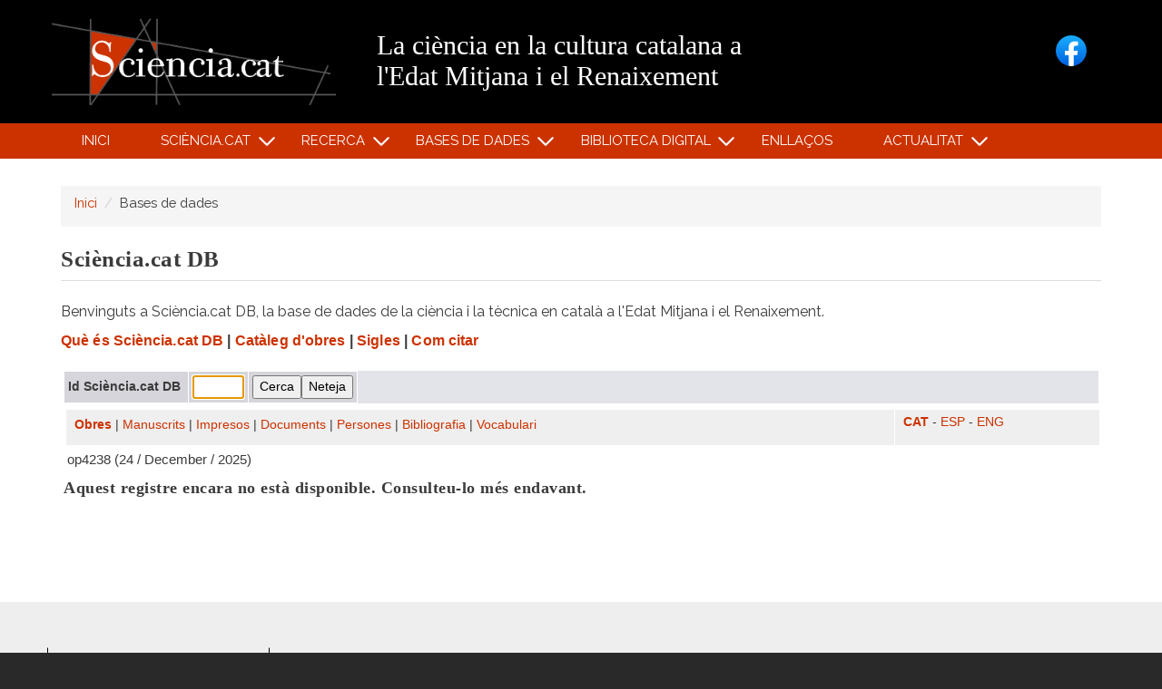

--- FILE ---
content_type: text/html; charset=UTF-8
request_url: https://sciencia.cat/scienciacat-db?obra=4238
body_size: 8485
content:
<!DOCTYPE html>
<html lang="ca" dir="ltr" prefix="content: http://purl.org/rss/1.0/modules/content/  dc: http://purl.org/dc/terms/  foaf: http://xmlns.com/foaf/0.1/  og: http://ogp.me/ns#  rdfs: http://www.w3.org/2000/01/rdf-schema#  schema: http://schema.org/  sioc: http://rdfs.org/sioc/ns#  sioct: http://rdfs.org/sioc/types#  skos: http://www.w3.org/2004/02/skos/core#  xsd: http://www.w3.org/2001/XMLSchema# ">
  <head>
<meta name='robots' content='noindex' />

    <meta charset="utf-8" />
<meta name="Generator" content="Drupal 9 (https://www.drupal.org)" />
<meta name="MobileOptimized" content="width" />
<meta name="HandheldFriendly" content="true" />
<meta name="viewport" content="width=device-width, initial-scale=1, shrink-to-fit=no" />
<style>div#sliding-popup, div#sliding-popup .eu-cookie-withdraw-banner, .eu-cookie-withdraw-tab {background: #cc3200} div#sliding-popup.eu-cookie-withdraw-wrapper { background: transparent; } #sliding-popup h1, #sliding-popup h2, #sliding-popup h3, #sliding-popup p, #sliding-popup label, #sliding-popup div, .eu-cookie-compliance-more-button, .eu-cookie-compliance-secondary-button, .eu-cookie-withdraw-tab { color: #ffffff;} .eu-cookie-withdraw-tab { border-color: #ffffff;}</style>
<meta http-equiv="x-ua-compatible" content="ie=edge" />
<link rel="icon" href="/themes/custom/scienciacat_bt/favicon.ico" type="image/vnd.microsoft.icon" />
<link rel="canonical" href="https://sciencia.cat/node/25" />
<link rel="shortlink" href="https://sciencia.cat/node/25" />

    <title>Sciència.cat DB | sciencia.cat</title>
    <link rel="stylesheet" media="all" href="/libraries/superfish/css/superfish.css?slswvz" />
<link rel="stylesheet" media="all" href="/core/modules/system/css/components/ajax-progress.module.css?slswvz" />
<link rel="stylesheet" media="all" href="/core/modules/system/css/components/align.module.css?slswvz" />
<link rel="stylesheet" media="all" href="/core/modules/system/css/components/autocomplete-loading.module.css?slswvz" />
<link rel="stylesheet" media="all" href="/core/modules/system/css/components/fieldgroup.module.css?slswvz" />
<link rel="stylesheet" media="all" href="/core/modules/system/css/components/container-inline.module.css?slswvz" />
<link rel="stylesheet" media="all" href="/core/modules/system/css/components/clearfix.module.css?slswvz" />
<link rel="stylesheet" media="all" href="/core/modules/system/css/components/details.module.css?slswvz" />
<link rel="stylesheet" media="all" href="/core/modules/system/css/components/hidden.module.css?slswvz" />
<link rel="stylesheet" media="all" href="/core/modules/system/css/components/item-list.module.css?slswvz" />
<link rel="stylesheet" media="all" href="/core/modules/system/css/components/js.module.css?slswvz" />
<link rel="stylesheet" media="all" href="/core/modules/system/css/components/nowrap.module.css?slswvz" />
<link rel="stylesheet" media="all" href="/core/modules/system/css/components/position-container.module.css?slswvz" />
<link rel="stylesheet" media="all" href="/core/modules/system/css/components/progress.module.css?slswvz" />
<link rel="stylesheet" media="all" href="/core/modules/system/css/components/reset-appearance.module.css?slswvz" />
<link rel="stylesheet" media="all" href="/core/modules/system/css/components/resize.module.css?slswvz" />
<link rel="stylesheet" media="all" href="/core/modules/system/css/components/sticky-header.module.css?slswvz" />
<link rel="stylesheet" media="all" href="/core/modules/system/css/components/system-status-counter.css?slswvz" />
<link rel="stylesheet" media="all" href="/core/modules/system/css/components/system-status-report-counters.css?slswvz" />
<link rel="stylesheet" media="all" href="/core/modules/system/css/components/system-status-report-general-info.css?slswvz" />
<link rel="stylesheet" media="all" href="/core/modules/system/css/components/tabledrag.module.css?slswvz" />
<link rel="stylesheet" media="all" href="/core/modules/system/css/components/tablesort.module.css?slswvz" />
<link rel="stylesheet" media="all" href="/core/modules/system/css/components/tree-child.module.css?slswvz" />
<link rel="stylesheet" media="all" href="/modules/contrib/eu_cookie_compliance/css/eu_cookie_compliance.css?slswvz" />
<link rel="stylesheet" media="all" href="/themes/contrib/bootstrap_barrio/css/components/user.css?slswvz" />
<link rel="stylesheet" media="all" href="/themes/contrib/bootstrap_barrio/css/components/progress.css?slswvz" />
<link rel="stylesheet" media="all" href="/themes/contrib/bootstrap_barrio/css/components/node.css?slswvz" />
<link rel="stylesheet" media="all" href="/themes/contrib/bootstrap_barrio/css/components/affix.css?slswvz" />
<link rel="stylesheet" media="all" href="/themes/contrib/bootstrap_barrio/css/components/book.css?slswvz" />
<link rel="stylesheet" media="all" href="/themes/contrib/bootstrap_barrio/css/components/contextual.css?slswvz" />
<link rel="stylesheet" media="all" href="/themes/contrib/bootstrap_barrio/css/components/feed-icon.css?slswvz" />
<link rel="stylesheet" media="all" href="/themes/contrib/bootstrap_barrio/css/components/field.css?slswvz" />
<link rel="stylesheet" media="all" href="/themes/contrib/bootstrap_barrio/css/components/header.css?slswvz" />
<link rel="stylesheet" media="all" href="/themes/contrib/bootstrap_barrio/css/components/help.css?slswvz" />
<link rel="stylesheet" media="all" href="/themes/contrib/bootstrap_barrio/css/components/icons.css?slswvz" />
<link rel="stylesheet" media="all" href="/themes/contrib/bootstrap_barrio/css/components/image-button.css?slswvz" />
<link rel="stylesheet" media="all" href="/themes/contrib/bootstrap_barrio/css/components/item-list.css?slswvz" />
<link rel="stylesheet" media="all" href="/themes/contrib/bootstrap_barrio/css/components/list-group.css?slswvz" />
<link rel="stylesheet" media="all" href="/themes/contrib/bootstrap_barrio/css/components/media.css?slswvz" />
<link rel="stylesheet" media="all" href="/themes/contrib/bootstrap_barrio/css/components/page.css?slswvz" />
<link rel="stylesheet" media="all" href="/themes/contrib/bootstrap_barrio/css/components/search-form.css?slswvz" />
<link rel="stylesheet" media="all" href="/themes/contrib/bootstrap_barrio/css/components/shortcut.css?slswvz" />
<link rel="stylesheet" media="all" href="/themes/contrib/bootstrap_barrio/css/components/sidebar.css?slswvz" />
<link rel="stylesheet" media="all" href="/themes/contrib/bootstrap_barrio/css/components/site-footer.css?slswvz" />
<link rel="stylesheet" media="all" href="/themes/contrib/bootstrap_barrio/css/components/skip-link.css?slswvz" />
<link rel="stylesheet" media="all" href="/themes/contrib/bootstrap_barrio/css/components/table.css?slswvz" />
<link rel="stylesheet" media="all" href="/themes/contrib/bootstrap_barrio/css/components/tabledrag.css?slswvz" />
<link rel="stylesheet" media="all" href="/themes/contrib/bootstrap_barrio/css/components/tableselect.css?slswvz" />
<link rel="stylesheet" media="all" href="/themes/contrib/bootstrap_barrio/css/components/tablesort-indicator.css?slswvz" />
<link rel="stylesheet" media="all" href="/themes/contrib/bootstrap_barrio/css/components/ui.widget.css?slswvz" />
<link rel="stylesheet" media="all" href="/themes/contrib/bootstrap_barrio/css/components/tabs.css?slswvz" />
<link rel="stylesheet" media="all" href="/themes/contrib/bootstrap_barrio/css/components/toolbar.css?slswvz" />
<link rel="stylesheet" media="all" href="/themes/contrib/bootstrap_barrio/css/components/vertical-tabs.css?slswvz" />
<link rel="stylesheet" media="all" href="/themes/contrib/bootstrap_barrio/css/components/views.css?slswvz" />
<link rel="stylesheet" media="all" href="/themes/contrib/bootstrap_barrio/css/components/webform.css?slswvz" />
<link rel="stylesheet" media="all" href="/themes/contrib/bootstrap_barrio/css/components/ui-dialog.css?slswvz" />
<link rel="stylesheet" media="all" href="//cdn.jsdelivr.net/npm/bootstrap@5.1.3/dist/css/bootstrap.min.css" />
<link rel="stylesheet" media="all" href="/themes/custom/scienciacat_bt/css/style.css?slswvz" />
<link rel="stylesheet" media="all" href="/themes/custom/scienciacat_bt/css/colors.css?slswvz" />
<link rel="stylesheet" media="all" href="/themes/contrib/bootstrap_barrio/css/components/breadcrumb.css?slswvz" />
<link rel="stylesheet" media="print" href="/themes/contrib/bootstrap_barrio/css/print.css?slswvz" />
<link rel="stylesheet" media="all" href="/themes/contrib/bootstrap_barrio/css/components/slide-nav.css?slswvz" />

    
  </head>
  <body class="layout-one-sidebar layout-sidebar-second page-node-25 path-node node--type-link">
    <a href="#main-content" class="visually-hidden focusable skip-link">
      Vés al contingut
    </a>
    
      <div class="dialog-off-canvas-main-canvas" data-off-canvas-main-canvas>
    <div id="page-wrapper">
  <div id="page">
    <header id="header" class="header" role="banner" aria-label="Site header">
                        <nav class="navbar" id="navbar-top">
                        <div class="container">
                            
                <section class="row region region-top-header">
          <div id="site-logo">
      <a href="/" title="Inici" rel="home">
        <img src="/themes/custom/scienciacat_bt/logo.png" alt="Inici" />
      </a>
    </div>
         <div id="site-name-slogan">
                    <div id="site-slogan">
          La ciència en la cultura catalana a l'Edat Mitjana i el Renaixement
        </div>
          </div>
  <div id="block-facebook" class="block block-block-content block-block-contentf49260cd-173f-4b3c-87f3-c2e30c892aa2">
  
    
      <div class="content">
      
            <div class="clearfix text-formatted field field--name-body field--type-text-with-summary field--label-hidden field__item"><p><a href="https://www.facebook.com/scienciacat/"><img src="/themes/custom/scienciacat_bt/images/facebook.svg" /></a></p>
</div>
      
    </div>
  </div>

  </section>

                                        </div>
                      </nav>
                <nav class="navbar navbar-expand-lg" id="navbar-main">
                    <div class="container">
                        
                          <button class="navbar-toggler collapsed" type="button" data-bs-toggle="collapse" data-bs-target="#CollapsingNavbar" aria-controls="CollapsingNavbar" aria-expanded="false" aria-label="Toggle navigation"><span class="navbar-toggler-icon"></span></button>
              <div class="collapse navbar-collapse justify-content-end" id="CollapsingNavbar">
                                    <div id="block-navegacioprincipal" class="block block-superfish block-superfishmain">
  
    
      <div class="content">
      
<ul id="superfish-main" class="menu sf-menu sf-main sf-horizontal sf-style-none">
  
<li id="main-standardfront-page" class="sf-depth-1 sf-no-children"><a href="/" class="sf-depth-1">Inici</a></li><li id="main-menu-link-content152d5142-841d-40bd-9ab3-343e6dab6dd4" class="sf-depth-1 menuparent"><a href="/presentacio" class="sf-depth-1 menuparent">Sciència.cat</a><ul><li id="main-menu-link-content0e18d41e-465a-4dbe-8825-f80a2166b35a" class="sf-depth-2 menuparent"><a href="/presentacio" class="sf-depth-2 menuparent">Presentació</a><ul><li id="main-menu-link-content4ff2e138-5d22-4e15-9973-43461ce17370" class="sf-depth-3 sf-no-children"><a href="/presentation" class="sf-depth-3">Presentation</a></li></ul></li><li id="main-menu-link-content1fc6f2f1-d94a-4453-b6ca-a9c9c1f91df3" class="sf-depth-2 sf-no-children"><a href="/qui-som" class="sf-depth-2">Qui som?</a></li><li id="main-menu-link-contentf68bfb3a-f98c-49a1-a5b9-3cb57a398e0b" class="sf-depth-2 sf-no-children"><a href="/credits" class="sf-depth-2">Crèdits</a></li><li id="main-menu-link-content38cdfc3b-03e8-48e4-8a5d-3fbd607f9b44" class="sf-depth-2 sf-no-children"><a href="/com-citar" class="sf-depth-2">Com citar</a></li></ul></li><li id="main-menu-link-content4fcea5f1-3773-4d95-a072-aae416ca44bc" class="sf-depth-1 menuparent"><a href="/recerca" class="sf-depth-1 menuparent">Recerca</a><ul><li id="main-menu-link-content8f83e6d8-76a2-4cab-b2eb-bc6ff1d56fd7" class="sf-depth-2 menuparent"><a href="/projectes-de-recerca-vigents" class="sf-depth-2 menuparent">Projectes de recerca vigents</a><ul><li id="main-menu-link-contentf2498610-33ac-4360-a53b-133823ae9d7e" class="sf-depth-3 sf-no-children"><a href="/current-research-projects" class="sf-depth-3">Current research projects</a></li></ul></li><li id="main-menu-link-contentb5cea74b-200a-4fe3-91d7-762626c2a5ec" class="sf-depth-2 sf-no-children"><a href="/projectes-de-recerca-anteriors" class="sf-depth-2">Projectes de recerca anteriors</a></li><li id="main-menu-link-contentf3091dd6-894f-40ba-a4d9-4de53803878f" class="sf-depth-2 sf-no-children"><a href="/publicacions-de-l-equip" class="sf-depth-2">Publicacions de l&#039;equip</a></li></ul></li><li id="main-menu-link-content2c524f39-a34e-45ea-b5c2-12f4395c38f2" class="sf-depth-1 menuparent"><span class="sf-depth-1 menuparent nolink">Bases de Dades</span><ul><li id="main-menu-link-contentc726ebe7-2542-485f-824f-e752d576af66" class="sf-depth-2 menuparent"><a href="/scienciacat-db" class="sf-depth-2 menuparent">Sciència.cat DB</a><ul><li id="main-menu-link-contentdf95782a-24bf-41dd-a6c5-6e58718afff4" class="sf-depth-3 menuparent"><a href="/que-es-scienciacat-db" class="sf-depth-3 menuparent">Què és Sciència.cat DB</a><ul><li id="main-menu-link-content57921945-83da-40d4-bedb-a4c39e6ba06a" class="sf-depth-4 sf-no-children"><a href="/what-scienciacat-db" class="sf-depth-4">What is Sciència.cat DB?</a></li></ul></li><li id="main-menu-link-content3896ae13-75ba-4216-991a-7c124975ec81" class="sf-depth-3 sf-no-children"><a href="/redaccio" class="sf-depth-3">Redacció</a></li><li id="main-menu-link-contentb16700a5-cbf2-40d5-97bc-ba984f410054" class="sf-depth-3 sf-no-children"><a href="/agraiments" class="sf-depth-3">Agraïments</a></li></ul></li><li id="main-menu-link-contentcff82bdf-ee28-4d38-a8e9-b0ba3edbb7f2" class="sf-depth-2 sf-no-children"><a href="https://medcat.sciencia.cat/" class="sf-depth-2 sf-external">MedCat</a></li><li id="main-menu-link-content51d7e1f7-28dd-463a-91ae-8cec95942475" class="sf-depth-2 sf-no-children"><a href="https://falconar.sciencia.cat/" class="sf-depth-2 sf-external">FalconAr</a></li></ul></li><li id="main-menu-link-content8ce9b443-ff58-4443-a5c0-21948f6cf791" class="sf-depth-1 menuparent"><a href="/biblioteca-digital" class="sf-depth-1 menuparent">Biblioteca digital</a><ul><li id="main-menu-link-content5fe5563d-5fd7-454f-84d5-a3d292376263" class="sf-depth-2 sf-no-children"><a href="/edicions-scienciacat" class="sf-depth-2">Edicions Sciència.cat</a></li><li id="main-menu-link-content25eccb6a-2c6c-4a42-ad0e-f3d61abdc05e" class="sf-depth-2 sf-no-children"><a href="/cataleg-dobres" class="sf-depth-2">Catàleg d&#039;obres</a></li><li id="main-menu-link-content76101e35-64d9-4d47-b08d-6b3361dfdb27" class="sf-depth-2 sf-no-children"><a href="/temes" class="sf-depth-2">Temes</a></li></ul></li><li id="main-menu-link-contentf6cd7819-c0ed-405b-abe5-65f0c3b1c97c" class="sf-depth-1 sf-no-children"><a href="/enllacos" class="sf-depth-1">Enllaços</a></li><li id="main-menu-link-contentccedaa06-4058-420f-ad85-7742515f6955" class="sf-depth-1 menuparent"><a href="/articles" class="sf-depth-1 menuparent">Actualitat</a><ul><li id="main-menu-link-content382cd4b5-3f6c-4e03-b2a4-489854402952" class="sf-depth-2 sf-no-children"><a href="/articles" class="sf-depth-2">Notícies</a></li><li id="main-menu-link-contentf5724f08-d358-4a88-b63a-980355b9dc37" class="sf-depth-2 menuparent"><a href="/homenatges" class="sf-depth-2 menuparent">Homenatges</a><ul><li id="main-menu-link-content8f8dc8b3-5af7-45b4-bada-8430b676b902" class="sf-depth-3 sf-no-children"><a href="/miquel-batllori-1909-2003" class="sf-depth-3">Miquel Batllori (1909-2003)</a></li><li id="main-menu-link-content1baf17d1-c826-4d81-99ac-6d11986306ee" class="sf-depth-3 sf-no-children"><a href="/lluis-comenge-i-ferrer-1854-1916" class="sf-depth-3">Lluís Comenge i Ferrer (1854-1916)</a></li><li id="main-menu-link-content9bfe5231-37f6-4c0a-b15b-1b5d01b0c88a" class="sf-depth-3 sf-no-children"><a href="/lluis-faraudo-de-saint-germain-1867-1957" class="sf-depth-3">Lluís Faraudo de Saint-Germain (1867-1957)</a></li><li id="main-menu-link-content790cbf8c-5d8f-4dc2-86f5-e6ba40ba5167" class="sf-depth-3 sf-no-children"><a href="/luis-garcia-ballester-1936-2000" class="sf-depth-3">Luis García Ballester (1936-2000)</a></li><li id="main-menu-link-contentddf71ca9-cf6e-47b2-a1ff-63aaef17fba5" class="sf-depth-3 sf-no-children"><a href="/miguel-gual-camarena-1916-1974" class="sf-depth-3">Miguel Gual Camarena (1916-1974)</a></li><li id="main-menu-link-content6c9206f2-4fcb-4deb-8e10-c93adcbf6418" class="sf-depth-3 sf-no-children"><a href="/josep-maria-millas-i-vallicrosa-1897-1970" class="sf-depth-3">Josep Maria Millàs i Vallicrosa (1897-1970)</a></li><li id="main-menu-link-content2a734e9b-3447-4ab5-a858-88d5ac41cf4f" class="sf-depth-3 sf-no-children"><a href="/josep-maria-roca-i-heras-1862-1930" class="sf-depth-3">Josep Maria Roca i Heras (1863-1930)</a></li><li id="main-menu-link-contentbf5e2cfe-275f-4ca7-9e64-3ddac644bb72" class="sf-depth-3 sf-no-children"><a href="/josep-rodrigo-pertegas-1854-1930" class="sf-depth-3">Josep Rodrigo Pertegàs (1854-1930)</a></li></ul></li></ul></li>
</ul>

    </div>
  </div>


                                                  </div>
                                              </div>
                  </nav>
          </header>
          <div class="highlighted">
        <aside class="container section clearfix" role="complementary">
            <div data-drupal-messages-fallback class="hidden"></div>


        </aside>
      </div>
            <div id="main-wrapper" class="layout-main-wrapper clearfix">
              <div id="main" class="container">
            <div id="block-scienciacat-bt-breadcrumbs" class="block block-system block-system-breadcrumb-block">
  
    
      <div class="content">
      

  <nav role="navigation" aria-label="breadcrumb">
    <ol class="breadcrumb">
                  <li class="breadcrumb-item">
          <a href="/">Inici</a>
        </li>
                        <li class="breadcrumb-item">
          Bases de dades
        </li>
              </ol>
  </nav>

    </div>
  </div>


          <div class="row row-offcanvas row-offcanvas-left clearfix">
            <main class="main-content col" id="content" role="main">
              <section class="section">
                <a id="main-content" tabindex="-1"></a>
                  <div id="block-scienciacat-bt-page-title" class="block block-core block-page-title-block">
  
    
      <div class="content">
      
  <h1 class="title"><span class="field field--name-title field--type-string field--label-hidden">Sciència.cat DB</span>
</h1>


    </div>
  </div>
<div id="block-scienciacat-bt-content" class="block block-system block-system-main-block">
  
    
      <div class="content">
      

<article data-history-node-id="25" role="article" about="/node/25" class="node node--type-link node--promoted node--view-mode-full clearfix">    <style media=all>
        /*
a:link {
text-decoration: none;
color: #3300FF;
}
a:visited {
text-decoration: none;
color: #3300FF;
}
a:hover {
text-decoration: none;
color: #CC3300;
}
a:active {
text-decoration: none;
}

#formid {
	border-collapse: collapse;
	border-spacing: 0;
}
*/

        .Estilo19 {
            font-family: Arial, Helvetica, sans-serif;
            font-size: 13px
        }

        .Estilo94 {
            color: #999999;
            font-weight: bold;
        }

        h1.page-header {
            font-family: Georgia, "Times New Roman", Times, serif;
            font-size: 25px;
        }

        H1 {
            /* font-size: 15pt; */
            font-family: arial, sans-serif;
            margin-top: 4pt;
            margin-bottom: 4pt;
        }

        H2 {
            /* font-size: 14pt; */
            font-family: arial, sans-serif;
            margin-top: 4pt;
            margin-bottom: 4pt;
        }

        H3 {
            /* font-size: 13pt; */
            font-family: arial, sans-serif;
            margin-top: 4pt;
            margin-bottom: 4pt;
        }

        H4 {
            /* font-size: 12pt; */
            font-family: arial, sans-serif;
            margin-top: 4pt;
            margin-bottom: 4pt;
        }

        H5 {
            /* font-size: 11pt; */
            font-family: arial, sans-serif;
            margin-top: 4pt;
            margin-bottom: 4pt;
        }

        .versal {
            font-family: Lucida Sans Unicode, sans-serif;
            font-size: 110%;
            font-variant: small-caps;
            line-height: 11pt
        }

        table.solid {
            border: 1px solid gray;
            /* font-size: 9pt; */
        }
        /* td {vertical-align:top;} */

        p.u {
            margin-top: 4pt;
            margin-bottom: 4pt;
            margin-left: 2pt;
            margin-right: 2pt
        }

        p.sang {
            text-indent: -5pt;
            margin-top: 0pt;
            margin-bottom: 0pt;
        }

        p.abre {
            text-indent: -20pt;
            margin-top: 0pt;
            margin-bottom: 3pt;
        }

        p.des {
            text-indent: -10pt;
            margin-top: 0pt;
            margin-bottom: 5pt;
        }

        p.fm {
            text-indent: -12pt;
            margin-left: 11pt;
            margin-top: 0pt;
            margin-bottom: 0pt;
        }

        p.fn {
            text-indent: -7pt;
            margin-left: 6pt;
            margin-top: 0pt;
            margin-bottom: 0pt;
        }

        p.mono {
            margin-top: 3pt;
            margin-bottom: 3pt;
            font-family: monospace;
        }

        label {
            /* font-size:9pt; */
            font-family: arial, sans-serif;
            font-weight: normal;
            margin: 0px
        }

        .sc {
            /* font-size: 10pt; */
            font-family: arial, sans-serif;
            margin: 3px;
            padding: 3px
        }

        div.sc {
            /*width:780px;*/
            margin: 2px auto
        }

        table.sc {
            /* font-size:9pt; */
            font-family: arial, sans-serif;
            margin: 2px;
            padding: 2px;
        }

        td.sc {
            margin: 1px;
            padding: 1px;
        }

        td,
        th,
        table,
        tr,
        tbody {
            margin: 2px;
            padding: 3px;
        }

        .mss {
            border-collapse: collapse;
            border: 1px solid #bbb
        }

        dl {
            display: block;
            margin-top: 11px;
        }

        dd {
            display: block;
            margin-bottom: 11px;
            margin-left: 11px;
        }

        .rowdb {
            margin-top: 22px;
            margin-bottom: 22px;
        }

        .paragraphs-item-text-with-image.view-mode-full {
            margin: 0px 11px 0px 0px;
        }

        .nw {
			font-size: 12pt;
			font-weight: bold;
			letter-spacing: .1px;
            white-space: nowrap;
            font-family: arial, sans-serif;
            margin-top: 4pt;
            margin-bottom: 4pt;
        }

        a.menuparent {
            white-space: nowrap;
        }
    </style>

    <div class=rowdb>
		<p>Benvinguts a Sciència.cat DB, la base de dades de la ciència i la tècnica en català a l'Edat Mitjana i el Renaixement.</p>
		<h5>
			<span class=nw><a target=_blank href="/que-es-scienciacat-db">Què és Sciència.cat DB</a> |</span>
			<span class=nw><a target=_blank href="/cataleg-dobres">Catàleg d&#039;obres</a> |</span>
			<span class=nw><a target=_blank href="/sigles">Sigles</a> |</span>
			<span class=nw><a target=_blank href="/com-citar">Com citar</a></span>
		</h5>
    </div>

    <div class=sc>
        <div>
<fieldset style='border:0px;width:auto;background-color:#E3E3EA;margin:0px;padding:0px;'>
<table style='border:none;width:auto;background-color:#E3E3EA;margin:0px;padding:0px;border-spacing:0'>
<form enctype=multipart/form-data name=fcodis method=get action=scienciacat-db>
<input type=hidden name=form value="codis">
<input type=hidden name=aa[] value="codis">
<tr><td style='padding:4px;white-space:nowrap;' align=right><b>Id&nbsp;Sciència.cat&nbsp;DB&nbsp;</b></td><td style='padding:4px;white-space:nowrap;'><input type=text autofocus size=5 id=codis name=codis value="" title=""></td><td style='padding:4px;white-space:nowrap;' align=right><input type=submit  name=submit value="Cerca"><input type=submit  name=reset value="Neteja"></td></tr></form></table></fieldset></div>
<script>if (document.fcodis.pp !== undefined) document.fcodis.pp.focus()</script><div style='height:4px;'></div>
<table border=0 cellspacing=0 cellpadding=0 width='99%'><tr>
	<td><p style='margin-bottom:4px;'><b><a href=scienciacat-db?form=obres>Obres</a></b> | <a href=scienciacat-db?form=ms>Manuscrits</a> | <a href=scienciacat-db?form=imp>Impresos</a> | <a href=scienciacat-db?form=docs>Documents</a> | <a href=scienciacat-db?form=gent>Persones</a> | <a href=scienciacat-db?form=biblio>Bibliografia</a> | <a href=scienciacat-db?form=voc>Vocabulari</a></p></td>
	<td align=right><p style='margin-top:0pt;'><b><a href=scienciacat-db?form=obres&lang=ca>CAT</a></b> - <a href=scienciacat-db?form=obres&lang=es>ESP</a> - <a href=scienciacat-db?form=obres&lang=en>ENG</a></p></td>
	</tr></table><div id='resultat'>
<p style='margin:3pt;font-size:11pt;'>op4238 (24 / December / 2025)</p>
<h4>Aquest registre encara no està disponible. Consulteu-lo més endavant.</h4>
</div>
	<script>
	document.getElementById('resultat').scrollIntoView();
	if (document.getElementById('resultat').offsetHeight > 999) window.scrollBy(0,-44);
	</script>
    </div>


    </article>

    </div>
  </div>


              </section>
            </main>
                                      <div class="sidebar_second sidebar col-md-3 order-last" id="sidebar_second">
                <aside class="section" role="complementary">
                  
                </aside>
              </div>
                      </div>
        </div>
          </div>
        <footer class="site-footer">
              <div class="container">
                      <div class="site-footer__top clearfix">
                <section class="row region region-footer-first">
    <div id="block-footerquisom" class="block block-block-content block-block-contentf664bd38-4292-4c13-8bd1-e5a6415a8000">
  
    
      <div class="content">
      
            <div class="clearfix text-formatted field field--name-body field--type-text-with-summary field--label-hidden field__item"><p><strong>Lluís Cifuentes:</strong><br /><a href="mailto:lluiscifuentes@ub.edu ">lluiscifuentes@ub.edu </a></p>
<p><strong>Antònia Carré:</strong><br /><a href="mailto:acarrep@uoc.edu">acarrep@uoc.edu</a></p>
</div>
      
    </div>
  </div>
<div id="block-footeradrecaicontacte" class="block block-block-content block-block-contentb9327429-5eb5-41c8-86c7-a6c18c2a23c9">
  
    
      <div class="content">
      
            <div class="clearfix text-formatted field field--name-body field--type-text-with-summary field--label-hidden field__item"><p><strong>Centre de Documentació Ramon Llull<br />
Universitat de Barcelona</strong></p>
<p>Gran Via de les Corts Catalanes, 585<br />
08007 Barcelona<br />
Telèfon: +34 93 402 09 65</p>
</div>
      
    </div>
  </div>
<div id="block-footerlogocentrellull" class="block block-block-content block-block-content014a1383-fcb7-4a1a-b498-97861d20c79c">
  
    
      <div class="content">
      
            <div class="clearfix text-formatted field field--name-body field--type-text-with-summary field--label-hidden field__item"><p><a href="http://stel.ub.edu/centrellull"><img alt="Centre de Documentació Ramon Llull Universitat de Barcelona" data-entity-type="" data-entity-uuid="" src="/sites/default/files/centreramonllullub.png" /></a></p>
</div>
      
    </div>
  </div>

  </section>

              
              
              
            </div>
                                <div class="site-footer__bottom">
                <section class="row region region-footer-fifth">
    <div id="block-copyright" class="block block-block-content block-block-contentfd4ced7c-5f6d-4d2a-a586-c29df1233294">
  
    
      <div class="content">
      
            <div class="clearfix text-formatted field field--name-body field--type-text-with-summary field--label-hidden field__item"><div class="moixo-logo">
<p><a href="http://www.moixo.com/ca" title="moixó"><img alt="moixo logo" data-entity-type="" data-entity-uuid="" src="/sites/default/files/logo_moixo_blanc_200.png" /></a></p>
</div>

<div class="copyright">
<h4>©  Sciència.cat  2006</h4>
</div>

<div class="creative-commons">
<p><a href="http://creativecommons.org/licenses/by-nc-sa/4.0/"><img alt="Creative Commons License" data-entity-type="" data-entity-uuid="" src="https://i.creativecommons.org/l/by-nc-sa/4.0/88x31.png" /></a></p>
</div>
</div>
      
    </div>
  </div>

  </section>

            </div>
                  </div>
          </footer>
  </div>
</div>

  </div>

    
    <script type="application/json" data-drupal-selector="drupal-settings-json">{"path":{"baseUrl":"\/","scriptPath":null,"pathPrefix":"","currentPath":"node\/25","currentPathIsAdmin":false,"isFront":false,"currentLanguage":"ca"},"pluralDelimiter":"\u0003","suppressDeprecationErrors":true,"eu_cookie_compliance":{"cookie_policy_version":"1.0.0","popup_enabled":false,"popup_agreed_enabled":false,"popup_hide_agreed":false,"popup_clicking_confirmation":false,"popup_scrolling_confirmation":false,"popup_html_info":false,"use_mobile_message":false,"mobile_popup_html_info":false,"mobile_breakpoint":768,"popup_html_agreed":false,"popup_use_bare_css":false,"popup_height":"auto","popup_width":"100%","popup_delay":1000,"popup_link":"\/","popup_link_new_window":true,"popup_position":false,"fixed_top_position":true,"popup_language":"ca","store_consent":false,"better_support_for_screen_readers":false,"cookie_name":"","reload_page":false,"domain":"","domain_all_sites":false,"popup_eu_only":false,"popup_eu_only_js":false,"cookie_lifetime":100,"cookie_session":0,"set_cookie_session_zero_on_disagree":0,"disagree_do_not_show_popup":false,"method":"opt_in","automatic_cookies_removal":true,"allowed_cookies":"","withdraw_markup":"\u003Cbutton type=\u0022button\u0022 class=\u0022eu-cookie-withdraw-tab\u0022\u003EPar\u00e0metres de privadesa\u003C\/button\u003E\n\u003Cdiv aria-labelledby=\u0022popup-text\u0022 class=\u0022eu-cookie-withdraw-banner\u0022\u003E\n  \u003Cdiv class=\u0022popup-content info eu-cookie-compliance-content\u0022\u003E\n    \u003Cdiv id=\u0022popup-text\u0022 class=\u0022eu-cookie-compliance-message\u0022 role=\u0022document\u0022\u003E\n      \u003Ch2\u003EWe use cookies on this site to enhance your user experience\u003C\/h2\u003E\u003Cp\u003EYou have given your consent for us to set cookies.\u003C\/p\u003E\n    \u003C\/div\u003E\n    \u003Cdiv id=\u0022popup-buttons\u0022 class=\u0022eu-cookie-compliance-buttons\u0022\u003E\n      \u003Cbutton type=\u0022button\u0022 class=\u0022eu-cookie-withdraw-button \u0022\u003EWithdraw consent\u003C\/button\u003E\n    \u003C\/div\u003E\n  \u003C\/div\u003E\n\u003C\/div\u003E","withdraw_enabled":false,"reload_options":0,"reload_routes_list":"","withdraw_button_on_info_popup":false,"cookie_categories":[],"cookie_categories_details":[],"enable_save_preferences_button":true,"cookie_value_disagreed":"0","cookie_value_agreed_show_thank_you":"1","cookie_value_agreed":"2","containing_element":"body","settings_tab_enabled":false,"olivero_primary_button_classes":"","olivero_secondary_button_classes":"","close_button_action":"close_banner","open_by_default":false,"modules_allow_popup":true,"hide_the_banner":false,"geoip_match":true},"superfish":{"superfish-main":{"id":"superfish-main","sf":{"animation":{"opacity":"show","height":"show"},"speed":"fast"},"plugins":{"touchscreen":{"mode":"window_width","breakpoint":992},"smallscreen":{"mode":"window_width","breakpoint":992,"expandText":"Expandeix","collapseText":"Col\u00b7lapsa","title":"\u003Cspan\u003E\u003C\/span\u003E\u003Cspan\u003E\u003C\/span\u003E\u003Cspan\u003E\u003C\/span\u003E"},"supposition":true,"supersubs":{"minWidth":"16","maxWidth":"45"}}}},"user":{"uid":0,"permissionsHash":"341ef07b27162de9e8c0def21a3f6793bb2b2a66826de3e65257091c77eb3b97"}}</script>
<script src="/core/assets/vendor/jquery/jquery.min.js?v=3.6.0"></script>
<script src="/core/misc/polyfills/element.matches.js?v=9.4.5"></script>
<script src="/core/misc/polyfills/object.assign.js?v=9.4.5"></script>
<script src="/core/assets/vendor/once/once.min.js?v=1.0.1"></script>
<script src="/core/assets/vendor/jquery-once/jquery.once.min.js?v=2.2.3"></script>
<script src="/core/misc/drupalSettingsLoader.js?v=9.4.5"></script>
<script src="/sites/default/files/languages/ca_krD_OfAwrbL84qMrJDvWG3JhM-nfaGHajn8oBY643is.js?slswvz"></script>
<script src="/core/misc/drupal.js?v=9.4.5"></script>
<script src="/core/misc/drupal.init.js?v=9.4.5"></script>
<script src="/core/misc/jquery.once.bc.js?v=9.4.5"></script>
<script src="/themes/contrib/bootstrap_barrio/js/barrio.js?v=9.4.5"></script>
<script src="/themes/contrib/bootstrap_barrio/js/affix.js?v=9.4.5"></script>
<script src="//cdn.jsdelivr.net/npm/bootstrap@5.1.3/dist/js/bootstrap.bundle.min.js"></script>
<script src="/themes/custom/scienciacat_bt/js/global.js?v=9.4.5"></script>
<script src="/themes/custom/scienciacat_bt/js/matchHeight/jquery.matchHeight.js?v=9.4.5"></script>
<script src="/core/assets/vendor/js-cookie/js.cookie.min.js?v=3.0.1"></script>
<script src="/modules/contrib/eu_cookie_compliance/js/eu_cookie_compliance.js?v=9.4.5" defer></script>
<script src="/libraries/superfish/superfish.js?slswvz"></script>
<script src="/libraries/superfish/jquery.hoverIntent.minified.js?slswvz"></script>
<script src="/libraries/superfish/sftouchscreen.js?slswvz"></script>
<script src="/libraries/superfish/sfsmallscreen.js?slswvz"></script>
<script src="/libraries/superfish/supposition.js?slswvz"></script>
<script src="/libraries/superfish/supersubs.js?slswvz"></script>
<script src="/modules/contrib/superfish/js/superfish.js?v=2.0"></script>

  </body>
</html>


--- FILE ---
content_type: text/css
request_url: https://sciencia.cat/themes/contrib/bootstrap_barrio/css/components/toolbar.css?slswvz
body_size: 161
content:
body.toolbar-horizontal #navbar-top.fixed-top,
body.toolbar-vertical #navbar-top.fixed-top,
body.toolbar-vertical.toolbar-tray-open #navbar-top.fixed-top,
body.toolbar-horizontal #navbar-main.fixed-top,
body.toolbar-vertical #navbar-main.fixed-top,
body.toolbar-vertical.toolbar-tray-open #navbar-main.fixed-top {
  top: 40px;
}
body.toolbar-horizontal.toolbar-tray-open #navbar-top.fixed-top,
body.toolbar-horizontal.toolbar-tray-open #navbar-main.fixed-top {
  top: 80px;
}
body.toolbar-fixed .toolbar-oriented .toolbar-bar {
  z-index: 1040;
}


--- FILE ---
content_type: text/css
request_url: https://sciencia.cat/themes/contrib/bootstrap_barrio/css/components/slide-nav.css?slswvz
body_size: 732
content:
@media (max-width: 767px) {
  .navbar-collapse {
    border-top: 0;
  }
  .navbar-collapse .navbar-nav {
    margin-right: 0;
    margin-left: 0;
  }
  .navbar-collapse [class*="container"] {
    background-color: inherit;
    border-color: inherit;
  }
  .navbar-collapse .navigation {
    position: fixed;
    top: 0;
    bottom: 0;
    left: 0;
    z-index: 1030;
    width: 240px;
    height: 100%;
    margin: 0;
    overflow: auto;
    background-color: white;
    border-right: 1px solid;
    border-right-color: inherit;
    padding-left: 0.25rem;
  }
  .bg-dark .navbar-collapse .navigation {
    background-color: #17141f !important;
  }
  .navbar-collapse .navigation .navbar-nav .dropdown-menu li a {
    width: 100%;
    white-space: normal;
  }
  .navbar-collapse .navbar-form {
    width: 100%;
    margin: 8px 0;
    overflow: hidden;
    text-align: center;
  }
}
@media (min-width: 768px) {
  .navigation {
    display: block;
    width: auto !important;
    padding-right: 15px;
    padding-left: 15px;
  }
}

.navbar-dark .navbar-toggler-icon {
  opacity: 0.6;
  background-size: 60%;
  background-image: url("data:image/svg+xml,%3csvg xmlns='http://www.w3.org/2000/svg' viewBox='0 0 16 16' fill='%23000'%3e%3cpath d='M.293.293a1 1 0 011.414 0L8 6.586 14.293.293a1 1 0 111.414 1.414L9.414 8l6.293 6.293a1 1 0 01-1.414 1.414L8 9.414l-6.293 6.293a1 1 0 01-1.414-1.414L6.586 8 .293 1.707a1 1 0 010-1.414z'/%3e%3c/svg%3e");
}

.navbar-dark .collapsed .navbar-toggler-icon {
  background-image: url("data:image/svg+xml,%3csvg xmlns='http://www.w3.org/2000/svg' width='30' height='30' viewBox='0 0 30 30'%3e%3cpath stroke='rgba%28255, 255, 255, 0.5%29' stroke-linecap='round' stroke-miterlimit='10' stroke-width='2' d='M4 7h22M4 15h22M4 23h22'/%3e%3c/svg%3e");
}

.navbar-light .navbar-toggler-icon {
  opacity: 0.6;
  background-size: 60%;
  background-image: url("data:image/svg+xml,%3csvg xmlns='http://www.w3.org/2000/svg' viewBox='0 0 16 16' fill='%23000'%3e%3cpath d='M.293.293a1 1 0 011.414 0L8 6.586 14.293.293a1 1 0 111.414 1.414L9.414 8l6.293 6.293a1 1 0 01-1.414 1.414L8 9.414l-6.293 6.293a1 1 0 01-1.414-1.414L6.586 8 .293 1.707a1 1 0 010-1.414z'/%3e%3c/svg%3e");
}

.navbar-light .collapsed .navbar-toggler-icon {
  background-image: url("data:image/svg+xml,%3csvg xmlns='http://www.w3.org/2000/svg' width='30' height='30' viewBox='0 0 30 30'%3e%3cpath stroke='rgba%280, 0, 0, 0.4%29' stroke-linecap='round' stroke-miterlimit='10' stroke-width='2' d='M4 7h22M4 15h22M4 23h22'/%3e%3c/svg%3e");
}


--- FILE ---
content_type: image/svg+xml
request_url: https://sciencia.cat/themes/custom/scienciacat_bt/images/arrow-down-wht.svg
body_size: 642
content:
<?xml version="1.0" encoding="utf-8"?>
<!-- Generator: Adobe Illustrator 25.4.1, SVG Export Plug-In . SVG Version: 6.00 Build 0)  -->
<svg version="1.1" id="Capa_1" xmlns="http://www.w3.org/2000/svg" xmlns:xlink="http://www.w3.org/1999/xlink" x="0px" y="0px"
	 viewBox="0 0 185 185" style="enable-background:new 0 0 185 185;" xml:space="preserve">
<style type="text/css">
	.st0{fill:#FFFFFF;}
</style>
<g>
	<g>
		<path class="st0" d="M2.5,52.7c0-2.6,1-5.3,3-7.4c4.1-4.1,10.7-4.1,14.8,0l72.2,72.3l72.3-72.3c4.1-4.1,10.7-4.1,14.8,0
			s4.1,10.7,0,14.8l-79.5,79.5c-4.1,4.1-10.7,4.1-14.8,0L5.6,60.1C3.5,58,2.5,55.4,2.5,52.7z"/>
	</g>
</g>
</svg>


--- FILE ---
content_type: image/svg+xml
request_url: https://sciencia.cat/themes/custom/scienciacat_bt/images/arrow-right-wht.svg
body_size: 647
content:
<?xml version="1.0" encoding="utf-8"?>
<!-- Generator: Adobe Illustrator 25.4.1, SVG Export Plug-In . SVG Version: 6.00 Build 0)  -->
<svg version="1.1" id="Capa_1" xmlns="http://www.w3.org/2000/svg" xmlns:xlink="http://www.w3.org/1999/xlink" x="0px" y="0px"
	 viewBox="0 0 185 185" style="enable-background:new 0 0 185 185;" xml:space="preserve">
<style type="text/css">
	.st0{fill:#FFFFFF;}
</style>
<g>
	<g>
		<path class="st0" d="M60.2,5.5l79.5,79.7c4.1,4.1,4.1,10.7,0,14.8l-79.5,79.5c-4.1,4.1-10.7,4.1-14.8,0s-4.1-10.7,0-14.8
			l72.3-72.3L45.4,20.2c-4.1-4.1-4.1-10.7,0-14.8c2.1-2,4.8-3,7.4-3C55.5,2.4,58.1,3.4,60.2,5.5z"/>
	</g>
</g>
</svg>


--- FILE ---
content_type: image/svg+xml
request_url: https://sciencia.cat/themes/custom/scienciacat_bt/images/facebook.svg
body_size: 1064
content:
<?xml version="1.0" encoding="utf-8"?>
<!-- Generator: Adobe Illustrator 26.3.1, SVG Export Plug-In . SVG Version: 6.00 Build 0)  -->
<svg version="1.1" id="Capa_1" xmlns="http://www.w3.org/2000/svg" xmlns:xlink="http://www.w3.org/1999/xlink" x="0px" y="0px"
	 viewBox="0 0 42.5 42.5" style="enable-background:new 0 0 42.5 42.5;" xml:space="preserve">
<style type="text/css">
	.st0{fill:url(#SVGID_1_);}
	.st1{fill:#FFFFFF;}
</style>
<linearGradient id="SVGID_1_" gradientUnits="userSpaceOnUse" x1="-268" y1="-354.9244" x2="-268" y2="-355.8952" gradientTransform="matrix(40 0 0 39.7778 10741.251 14157.9717)">
	<stop  offset="0" style="stop-color:#0062E0"/>
	<stop  offset="1" style="stop-color:#19AFFF"/>
</linearGradient>
<path class="st0" d="M18,41C8.4,39.3,1.2,31.1,1.2,21.2c0-11,9-20,20-20s20,9,20,20c0,9.9-7.2,18.1-16.7,19.8l-1.1-0.9H19L18,41
	L18,41z"/>
<path class="st1" d="M29,26.9l0.9-5.6h-5.3v-3.9c0-1.6,0.6-2.8,3-2.8h2.6V9.4c-1.4-0.2-3-0.4-4.4-0.4c-4.6,0-7.8,2.8-7.8,7.8v4.4h-5
	v5.6h5V41c1.1,0.2,2.2,0.2,3.3,0.2c1.1,0,2.2,0,3.3-0.2V26.9H29z"/>
</svg>


--- FILE ---
content_type: application/javascript
request_url: https://sciencia.cat/themes/custom/scienciacat_bt/js/global.js?v=9.4.5
body_size: 912
content:
/**
 * @file
 * Global utilities.
 *
 */
(function ($, Drupal, drupalSettings) {

  'use strict';

  Drupal.behaviors.scienciacat_bt = {
    attach: function (context, settings) {

    }
  };

  Drupal.behaviors.scienciacat_bt_superfish_click = {
    attach: function (context, settings) {
      $('button.navbar-toggler').click(function() {
        if (!$('#superfish-main-accordion').hasClass('sf-expanded')) {
          $('#superfish-main-toggle').click();
        }
      });
    }
  };

  Drupal.behaviors.scienciacat_bt_hide_empty_sidebar = {
    attach: function (context, settings) {

      var sidebar = $('#sidebar_second');
      if ( $('#sidebar_second .section').children().length === 0 ) {
        sidebar.hide();
      }
    }
  };

  Drupal.behaviors.scienciacat_bt_match_Height = {
    attach: function (context, settings) {

      var node;
      node = $('.views-element-container .content .view .node');
      if (node.height) {
        node.matchHeight({byRow: true});
      }

      /*var node_title;
      node_title = $('.views-element-container .content .view .node .field--name-node-title');
      if (node_title.height) {
        node_title.matchHeight({byRow: true});
      } */

      var title;
      title = $('.field--name-field-paragraph-related-content > .field__item > .node--view-mode-teaser > .field--name-node-title');
      if (title.height) {
        title.matchHeight({byRow: true});
      }
    }
  };

  Drupal.behaviors.scienciacat_bt_resetButtonBehavior = {
    attach: function (context, settings) {
      $(context).find('.views-exposed-form button[data-drupal-selector="edit-reset"]').on('click', function(){
        window.location.replace('https://' + window.location.hostname + window.location.pathname);
        return false;
      });
    }
  };

  Drupal.behaviors.scienciacat_bt_members_moreinfo = {
    attach: function (context, settings) {
      if ($(window).width() > 992) {
        if ($('.node--type-member.node--view-mode-full .text-container').length) {
          var field_body = $('.node--type-member.node--view-mode-full > .field--name-body');
          var member = $('.node--type-member.node--view-mode-full > .text-container');
          member.append('<a href="#" class="more-info" title="Més informació">Més informació</a>');
          $('.text-container a.more-info').each(function () {
            $(this).on('click', function (e) {
              e.preventDefault();
              $('html, body').animate({
                scrollTop: field_body.offset().top - 150
              }, 1500);
              return false;
            });
          });
        }
      }
    }
  }



})(jQuery, Drupal, drupalSettings);
